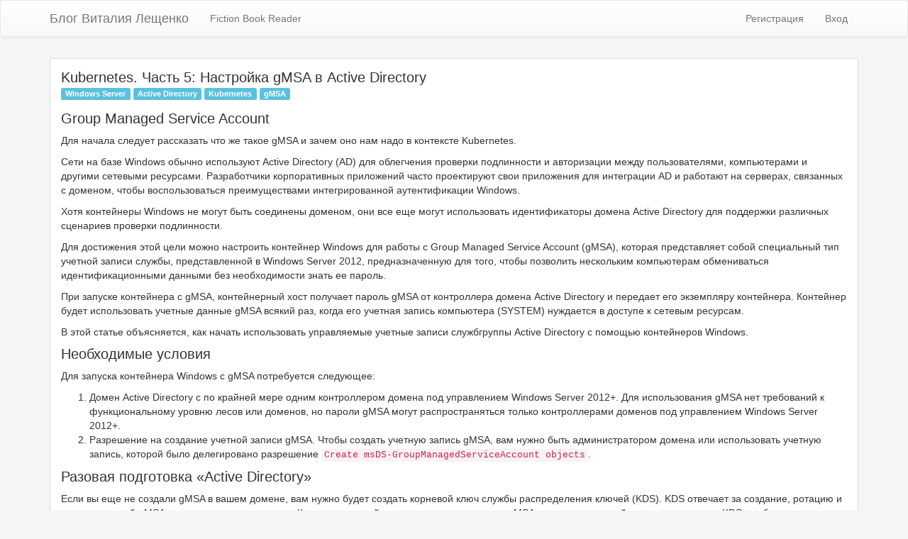

--- FILE ---
content_type: text/html; charset=utf-8
request_url: https://www.vitaliy.org/post/6226
body_size: 3220
content:
<!DOCTYPE html><html lang=ru><head><meta charset=utf-8><meta name=viewport content="width=device-width, initial-scale=1.0"><meta name=requests-validation-token content=CfDJ8D8xgKP3Ba5Ouon1TEfAtwHNo_-LFHXd5Ne_IylfGSsukJ4cKaXTmS8ZIYxWF5QznFuzX18S-TgLTfrPe5Ajca5NUgs1SlTFpCgvo481h7VobGJ35OhnDl2ePnpcBNqnh5oVXFaOhQxILonnh_STG-s><title>Kubernetes. &#x427;&#x430;&#x441;&#x442;&#x44C; 5: &#x41D;&#x430;&#x441;&#x442;&#x440;&#x43E;&#x439;&#x43A;&#x430; gMSA &#x432; Active Directory &#187; Блог Виталия Лещенко</title><link rel=stylesheet href=/public/css/141.ad2831560579e9a9e489.css><link rel=stylesheet href=/public/css/49.ca9ad708388f9074f864.css><link rel=stylesheet href=/public/css/site-common.ade8ca9fd8f757cbcbbd.css><meta name=description content="О том как использовать Kubernetes веб-разработчику Windows."><meta name=keywords content="windows server,docker,kubernetes,k8s"><body><nav class="navbar navbar-default"><div class=container><div class=navbar-header><button type=button class=navbar-toggle data-toggle=collapse data-target=.navbar-collapse> <span class=sr-only>Toggle navigation</span> <span class=icon-bar></span> <span class=icon-bar></span> <span class=icon-bar></span> </button> <a class=navbar-brand href="/"> Блог Виталия Лещенко </a></div><div class="navbar-collapse collapse"><ul class="nav navbar-nav"><li><a href=/view/fictionbookreader>Fiction Book Reader</a></ul><ul class="nav navbar-nav navbar-right"><li><a href=/account/register>Регистрация</a><li><a href=/account/login>Вход</a></ul></div></div></nav><div class="container body-content"><div class="panel panel-default" id=post><div class=panel-header><span class=h1>Kubernetes. &#x427;&#x430;&#x441;&#x442;&#x44C; 5: &#x41D;&#x430;&#x441;&#x442;&#x440;&#x43E;&#x439;&#x43A;&#x430; gMSA &#x432; Active Directory</span><p class=tags><a href=/tag/windows%20server><span class="label label-info">Windows Server</span></a> <a href=/tag/active%20directory><span class="label label-info">Active Directory</span></a> <a href=/tag/kubernetes><span class="label label-info">Kubernetes</span></a> <a href=/tag/gmsa><span class="label label-info">gMSA</span></a></div><div class=panel-body><h1 id=group-managed-service-account>Group Managed Service Account</h1><p>Для начала следует рассказать что же такое gMSA и зачем оно нам надо в контексте Kubernetes.<p>Сети на базе Windows обычно используют Active Directory (AD) для облегчения проверки подлинности и авторизации между пользователями, компьютерами и другими сетевыми ресурсами. Разработчики корпоративных приложений часто проектируют свои приложения для интеграции AD и работают на серверах, связанных с доменом, чтобы воспользоваться преимуществами интегрированной аутентификации Windows.<p>Хотя контейнеры Windows не могут быть соединены доменом, они все еще могут использовать идентификаторы домена Active Directory для поддержки различных сценариев проверки подлинности.<p>Для достижения этой цели можно настроить контейнер Windows для работы с Group Managed Service Account (gMSA), которая представляет собой специальный тип учетной записи службы, представленной в Windows Server 2012, предназначенную для того, чтобы позволить нескольким компьютерам обмениваться идентификационными данными без необходимости знать ее пароль.<p>При запуске контейнера с gMSA, контейнерный хост получает пароль gMSA от контроллера домена Active Directory и передает его экземпляру контейнера. Контейнер будет использовать учетные данные gMSA всякий раз, когда его учетная запись компьютера (SYSTEM) нуждается в доступе к сетевым ресурсам.<p>В этой статье объясняется, как начать использовать управляемые учетные записи службгруппы Active Directory с помощью контейнеров Windows.<h1 id=необходимые-условия>Необходимые условия</h1><p>Для запуска контейнера Windows с gMSA потребуется следующее:<ol><li>Домен Active Directory с по крайней мере одним контроллером домена под управлением Windows Server 2012+. Для использования gMSA нет требований к функциональному уровню лесов или доменов, но пароли gMSA могут распространяться только контроллерами доменов под управлением Windows Server 2012+.<li>Разрешение на создание учетной записи gMSA. Чтобы создать учетную запись gMSA, вам нужно быть администратором домена или использовать учетную запись, которой было делегировано разрешение <code>Create msDS-GroupManagedServiceAccount objects</code>.</ol><h1 id=разовая-подготовка-active-directory->Разовая подготовка «Active Directory»</h1><p>Если вы еще не создали gMSA в вашем домене, вам нужно будет создать корневой ключ службы распределения ключей (KDS). KDS отвечает за создание, ротацию и выпуск паролей gMSA для авторизованных узлов. Когда хост контейнера должен использовать gMSA для запуска контейнера, он свяжется с KDS, чтобы получить текущий пароль.<p>Чтобы проверить, был ли уже создан корневой ключ KDS, запустите следующий смдлет PowerShell в качестве администратора домена на контроллере домена или элементе домена с установленными инструментами AD PowerShell:<pre><code class=lang-powershell>Get-KdsRootKey
</code></pre><p>Если команда возвращает идентификатор ключа, все готово. В противном случае необходимо создавать корневой ключ KDS.<pre><code class=lang-powershell>Add-KdsRootKey -EffectiveImmediately
</code></pre><p>Хотя команда подразумевает, что ключ будет действовать немедленно, вам нужно будет подождать 10 часов, прежде чем корневой ключ KDS будет реплицирован и доступен для использования на всех контроллерах домена.<p><strong>Оглавление</strong><ol><li><a href=/post/6222>установить Docker на Ubuntu 18.04 LTS (будет использована как мастер узел)</a><li><a href=/post/6223>установить Docker на Windows Server 2019 (1809) (будет использоваться как рабочий узел)</a><li><a href=/post/6224>установить Kubernetes на мастер узле</a><li><a href=/post/6225>добавить в Kubernetes узел на базе Windows Server 2019 (1809)</a><li><a href=/post/6226>настроить Active Directory для использования gMSA</a><li><a href=/post/6227>настроить Kubernetes для использования gMSA</a><li><a href=/post/6228>запустить Pod от имени gMSA в Kubernetes</a></ol></div><div class=panel-footer><span>&#x412;&#x438;&#x442;&#x430;&#x43B;&#x438;&#x439; &#x41B;&#x435;&#x449;&#x435;&#x43D;&#x43A;&#x43E;</span> <span>/</span> <span data-bind="date:'2019-12-05T10:48:07.7922256Z'"></span> <span>/</span> <span data-bind="time:'2019-12-05T10:48:07.7922256Z'"></span></div></div><comments params="{postId: 6226, ownerUserId: '9d4196ab-1c3c-4efb-b065-b643384f1832', currentUserId: '', published: true}"></comments></div><div class=container><hr><footer><p>&copy; <span>2006-2026</span> - <span>Виталий Лещенко</span>, сборка: <span>20251212.2-linux-amd64</span>.</footer></div><script src=/public/js/runtime.3cdf6bbe21e347f938cd.js async></script><script src=/public/js/149.8bba0720755ef548da8e.js async></script><script src=/public/js/587.24478ad4ef7865a87326.js async></script><script src=/public/js/site-common.ade8ca9fd8f757cbcbbd.js async></script>

--- FILE ---
content_type: text/css
request_url: https://www.vitaliy.org/public/css/site-common.ade8ca9fd8f757cbcbbd.css
body_size: 6032
content:
pre {
  background-color: white;
}
pre code {
  white-space: unset;
}
.panel-body > pre,
.panel-body > div > pre,
.preview-content > pre {
  background-color: #f0f0f0;
  margin-left: -15px;
  margin-right: -15px;
  border: none;
  border-radius: unset;
  padding: 9px 15px;
  overflow-x: auto;
  text-wrap: none !important;
  word-break: keep-all;
  overflow-wrap: unset;
}
code.hljs {
  padding: 0 !important;
}
body {
  padding-top: 0px;
  padding-bottom: 40px;
  background-color: #f5f5f5;
  min-height: 1000px;
}
/* QR code generator  */
qr-code {
  display: block;
  margin: 15px;
  height: 300px;
}
/* Wrapping element */
/* Set some basic padding to keep content from hitting the edges */
.body-content {
  padding-left: 15px;
  padding-right: 15px;
}
.panel {
  margin-top: 10px;
  margin-bottom: 10px;
}
.btn-file {
  position: relative;
  overflow: hidden;
}
.btn-file input[type=file] {
  position: absolute;
  top: 0;
  right: 0;
  min-width: 100%;
  min-height: 100%;
  font-size: 999px;
  text-align: right;
  filter: alpha(opacity=0);
  opacity: 0;
  background: red;
  cursor: inherit;
  display: block;
}
input[readonly] {
  background-color: white !important;
  cursor: text !important;
}
.panel .breadcrumb {
  margin: 0;
}
.pagination {
  margin: 0;
}
.input-group {
  margin-bottom: 10px;
}
.no-wrap {
  white-space: nowrap;
  overflow: hidden;
  text-overflow: ellipsis;
  display: inline-block;
}
.form-label {
  float: left;
  width: 100px;
  line-height: 34px;
  text-align: right;
}
.form-controls {
  margin-left: 105px;
}
@media (min-width: 768px) {
  .form-label {
    width: 240px;
  }
  .form-controls {
    margin-left: 250px;
  }
}
.panel-header {
  padding: 15px 15px 0 15px;
}
h1,
h2,
h3,
h4,
h5,
h6,
.h1,
.h2,
.h3,
.h4,
.h5,
.h6 {
  font-family: inherit;
  font-weight: 500;
  line-height: 1.1;
  color: inherit;
  margin-top: 0;
  margin-bottom: 10px;
}
h1 small,
h2 small,
h3 small,
h4 small,
h5 small,
h6 small,
.h1 small,
.h2 small,
.h3 small,
.h4 small,
.h5 small,
.h6 small,
h1 .small,
h2 .small,
h3 .small,
h4 .small,
h5 .small,
h6 .small,
.h1 .small,
.h2 .small,
.h3 .small,
.h4 .small,
.h5 .small,
.h6 .small {
  font-weight: 400;
  line-height: 1;
  color: #777777;
}
h1 small,
.h1 small,
h2 small,
.h2 small,
h3 small,
.h3 small,
h1 .small,
.h1 .small,
h2 .small,
.h2 .small,
h3 .small,
.h3 .small {
  font-size: 65%;
}
h4 small,
.h4 small,
h5 small,
.h5 small,
h6 small,
.h6 small,
h4 .small,
.h4 .small,
h5 .small,
.h5 .small,
h6 .small,
.h6 .small {
  font-size: 75%;
}
h1,
.h1 {
  font-size: 20px;
}
h2,
.h2 {
  font-size: 19px;
}
h3,
.h3 {
  font-size: 18px;
}
h4,
.h4 {
  font-size: 17px;
}
h5,
.h5 {
  font-size: 16px;
}
h6,
.h6 {
  font-size: 15px;
}
.panel-body img {
  max-width: 100%;
  max-height: 400px;
}
.panel-header .tags {
  margin: 0;
}
.tags a {
  text-decoration: none !important;
}
.post-preview {
  min-height: 100px;
  position: relative;
}
.post-preview div.shadow {
  position: absolute;
  height: 50px;
  width: calc(100% + 30px);
  bottom: 0px;
  background: linear-gradient(to top, white, rgba(255, 255, 255, 0));
  pointer-events: none;
  margin-left: -15px;
  margin-right: -15px;
  padding: 0 15px;
}
.manage-posts {
  min-height: 1000px;
}
.bs-callout {
  margin: 20px 0;
  padding: 15px 30px 15px 15px;
  border-left: 5px solid #eee;
}
.bs-callout h4 {
  margin-top: 0;
}
.bs-callout p:last-child {
  margin-bottom: 0;
}
.bs-callout code,
.bs-callout .highlight {
  background-color: #fff;
}
.bs-callout-danger {
  background-color: #fcf2f2;
  border-color: #dFb5b4;
}
.bs-callout-warning {
  background-color: #fefbed;
  border-color: #f1e7bc;
}
.bs-callout-info {
  background-color: #f0f7fd;
  border-color: #d0e3f0;
}

.user-info__name,
.user-info__nickname {
  display: inline-block;
  vertical-align: baseline;
  line-height: 20px;
}
.user-info__nickname {
  color: #548eaa;
  font-weight: 500;
  font-size: 14px;
}
.user-info__nickname_small {
  margin-left: 8px;
  font-size: 13px;
}
.user-info__nickname_comment {
  -webkit-font-smoothing: antialiased;
  -moz-osx-font-smoothing: grayscale;
  color: #414b50;
  font-weight: 700;
}
.content-list {
  margin: 0;
  padding: 0;
  list-style: none;
}
.content-list_comment {
  overflow: hidden;
  margin: 20px 0 0;
  margin-left: -20px;
  padding-left: 20px;
}
.content-list__item {
  position: relative;
  box-sizing: border-box;
  padding: 10px 0 14px;
}
.content-list__item_comment {
  padding: 0;
}
.comment {
  position: relative;
  padding-bottom: 15px;
}
.comment__date-time {
  margin-left: 8px;
  color: #5f5f5f;
  font-size: 13px;
}
.comment__head {
  display: flex;
  flex-wrap: wrap;
  align-items: center;
  margin-bottom: 8px;
  transition: background-color ease 0.3s;
}
.comment__head_topic-author {
  background-color: #f5fbe5;
}
.comment__header-link {
  display: inline-flex;
  padding: 0px 12px;
}
.comment__message,
.comment-form__preview {
  padding-bottom: 10px;
  color: #111;
  font-size: 15px;
  line-height: 1.46;
  overflow: hidden;
}
.comment__message p {
  padding: 0;
  margin: 0 0 5px;
}
.user-info__image-pic {
  display: block;
  margin: 0;
  max-width: 100%;
  height: auto;
  border: 0;
  border-radius: 3px;
}
.user-info__image-pic_small {
  width: 24px;
  height: 24px;
}
.content-list_nested-comments {
  margin-top: 5px;
  margin-bottom: 20px;
  padding: 0;
}
.add-comment-link {
  text-decoration: underline;
  margin-bottom: 20px;
  display: inline-flex;
}
.content-list_nested-comments-0,
.content-list_nested-comments-1,
.content-list_nested-comments-2,
.content-list_nested-comments-3,
.content-list_nested-comments-4,
.content-list_nested-comments-5,
.content-list_nested-comments-6,
.content-list_nested-comments-7,
.content-list_nested-comments-8,
.content-list_nested-comments-9,
.content-list_nested-comments-10,
.content-list_nested-comments-11,
.content-list_nested-comments-12,
.content-list_nested-comments-13 {
  padding: 0 0 0 20px;
}
.comment__footer a {
  text-decoration: none;
}
.comment__footer-link {
  color: #548eaa;
  font-size: 13px;
}
.comment-editor {
  position: relative;
}
.btn-submit-comment {
  position: absolute;
  bottom: 0;
}



--- FILE ---
content_type: application/javascript
request_url: https://www.vitaliy.org/public/js/runtime.3cdf6bbe21e347f938cd.js
body_size: 1244
content:
(()=>{"use strict";var e,r={},o={};function t(e){var n=o[e];if(void 0!==n)return n.exports;var l=o[e]={exports:{}};return r[e].call(l.exports,l,l.exports,t),l.exports}t.m=r,e=[],t.O=(r,o,n,l)=>{if(!o){var i=1/0;for(s=0;s<e.length;s++){for(var[o,n,l]=e[s],a=!0,f=0;f<o.length;f++)(!1&l||i>=l)&&Object.keys(t.O).every((e=>t.O[e](o[f])))?o.splice(f--,1):(a=!1,l<i&&(i=l));if(a){e.splice(s--,1);var u=n();void 0!==u&&(r=u)}}return r}l=l||0;for(var s=e.length;s>0&&e[s-1][2]>l;s--)e[s]=e[s-1];e[s]=[o,n,l]},t.d=(e,r)=>{for(var o in r)t.o(r,o)&&!t.o(e,o)&&Object.defineProperty(e,o,{enumerable:!0,get:r[o]})},t.g=function(){if("object"==typeof globalThis)return globalThis;try{return this||new Function("return this")()}catch(e){if("object"==typeof window)return window}}(),t.o=(e,r)=>Object.prototype.hasOwnProperty.call(e,r),t.r=e=>{"undefined"!=typeof Symbol&&Symbol.toStringTag&&Object.defineProperty(e,Symbol.toStringTag,{value:"Module"}),Object.defineProperty(e,"__esModule",{value:!0})},t.p="/public/",(()=>{t.b=document.baseURI||self.location.href;var e={121:0,141:0,49:0};t.O.j=r=>0===e[r];var r=(r,o)=>{var n,l,[i,a,f]=o,u=0;if(i.some((r=>0!==e[r]))){for(n in a)t.o(a,n)&&(t.m[n]=a[n]);if(f)var s=f(t)}for(r&&r(o);u<i.length;u++)l=i[u],t.o(e,l)&&e[l]&&e[l][0](),e[l]=0;return t.O(s)},o=self.webpackChunkpersonalblog=self.webpackChunkpersonalblog||[];o.forEach(r.bind(null,0)),o.push=r.bind(null,o.push.bind(o))})()})();

--- FILE ---
content_type: application/javascript
request_url: https://www.vitaliy.org/public/js/site-common.ade8ca9fd8f757cbcbbd.js
body_size: 41691
content:
(self.webpackChunkpersonalblog=self.webpackChunkpersonalblog||[]).push([[520],{4937:(t,e,n)=>{"use strict";n.r(e),n.d(e,{default:()=>o});const o=`\x3c!-- ko if: allowCreateComment() || comments().length > 0 --\x3e\n<div class="panel panel-default">\n    \x3c!-- ko if: comments().length > 0 --\x3e\n    <div class="panel-header"><span class="h1">Комментарии:</span></div>\n    <div class="panel-body">\n        <ul class="content-list content-list_comments" data-bind="nested-comments: comments, nested-comments-root: true">\n            <li class="content-list__item content-list__item_comment">\n                <div class="comment" data-bind="attr: {id: 'comment_'+commentId()}">\n                    <div class="comment__head" data-bind="css: { 'comment__head_topic-author': userId() == $component.ownerUserId() }">\n                        <img src="${new URL(n(2587),n.b)}" class="user-info__image-pic user-info__image-pic_small" width="24" height="24">\n                        <span class="user-info__nickname user-info__nickname_small user-info__nickname_comment" data-bind="text: userName"></span>\n                        <time class="comment__date-time">\n                            <span data-bind="date: updatedUtc"></span> в <span data-bind="time: updatedUtc"></span>\n                        </time>\n                        <a href="" class="comment__header-link" title="Ссылка на коментарий" data-bind="attr: {href:'#comment_'+commentId()}">#</a>\n                    </div>\n                    \x3c!-- ko if: $component.editingCommentId() != commentId() --\x3e\n                    <div class="comment__message" data-bind="markdown-view: content"></div>\n                    \x3c!-- /ko --\x3e\n                    \x3c!-- ko if: $component.editingCommentId() == commentId() --\x3e\n                    <div class="comment__message">\n                        <div class="comment-editor">\n                            <textarea data-bind="markdown-edior: $component.editingCommentMarkdown"></textarea>\n                            <div class="btn-submit-comment">\n                                <button class="btn btn-sm btn-primary" data-bind="click: $component.updateComment">Отправить</button>\n                                <button class="btn btn-sm btn-default" data-bind="click: $component.cancelComment">Отменить</button>\n                                <span data-bind="text: $component.getEditCommentTime($data)"></span>\n                            </div>\n                        </div>\n                    </div>\n                    \x3c!-- /ko --\x3e\n                    <div class="comment__footer">\n                        \x3c!-- ko if: $component.allowCreateComment() && $component.editingCommentId() == null --\x3e\n                        \x3c!-- ko if: commentId() == $component.activeCommentId()--\x3e\n                        <div class="comment-editor">\n                            <textarea data-bind="markdown-edior: $component.commentMarkdown"></textarea>\n                            <button class="btn btn-sm btn-primary btn-submit-comment" data-bind="click: $component.createComment">Отправить</button>\n                        </div>\n                        \x3c!-- /ko --\x3e\n                        \x3c!-- ko if: commentId() != $component.activeCommentId()--\x3e\n                        <a href="javascript:void(0)" class="comment__footer-link" data-bind="click: $component.openReplyCommentEditor">Ответить</a>\n                        \x3c!-- /ko --\x3e\n                        \x3c!-- /ko --\x3e\n                        <a href="javascript:void(0)" class="comment__footer-link" data-bind="visible: $component.editingCommentId() != commentId() && $component.canEdit($data), click: $component.openCommentEditor">Редактировать</a>\n                    </div>\n                </div>\n                <div class="nested-comments"></div>\n            </li>\n        </ul>\n    </div>\n    \x3c!-- /ko --\x3e\n    \x3c!-- ko if: allowCreateComment --\x3e\n    \x3c!-- ko if: activeCommentId() == null --\x3e\n    <div class="panel-header"><span class="h1">Написать комментарий</span></div>\n    <div class="panel-body">\n        <div class="comment-editor">\n            <textarea data-bind="markdown-edior: commentMarkdown"></textarea>\n            <button class="btn btn-sm btn-primary btn-submit-comment" data-bind="click: createComment">Отправить</button>\n        </div>\n    </div>\n    \x3c!-- /ko --\x3e\n    \x3c!-- ko if: activeCommentId() != null --\x3e\n    <div class="panel-header"><span class="h1"><a href="javascript:void(0)" class="add-comment-link" data-bind="click: $component.addCommentEditor">Написать комментарий</a></span></div>\n    \x3c!-- /ko --\x3e\n    \x3c!-- /ko --\x3e\n    <div class="panel-footer"></div>\n</div>\n\x3c!-- /ko --\x3e\n\x3c!-- ko ifnot: currentUserId --\x3e\n<div class="bs-callout bs-callout-warning">\n    <h4>Оставить комментарий могут только зарегистрированные пользователи.</h4>\n    <p><a href="/account/login">Войдите</a> на сайт или <a href="/account/register">зарегистрируйтесь</a>, чтобы оставить комментарий.</p>\n    <p>Для регистрации можно использовать Microsoft Account, Azure Active Directory, Google, Facebook и Twitter.</p>\n</div>\n\x3c!-- /ko --\x3e\n\x3c!-- ko if: published() && currentUserId() && !allowCreateComment() --\x3e\n<div class="bs-callout bs-callout-warning">\n    <h4>Оставить комментарий могут только пользователи c подтвержденной электронной почтой.</h4>\n    <p><a href="/profile/manage">Подтвердить адрес электронной почты.</a></p>\n</div>\n\x3c!-- /ko --\x3e\n`},3707:(t,e,n)=>{"use strict";n.r(e)},3728:(t,e,n)=>{"use strict";n.r(e)},2380:(t,e,n)=>{"use strict";n.r(e)},4953:(t,e)=>{"use strict";Object.defineProperty(e,"__esModule",{value:!0}),e.default=class{dispose(){}}},9444:(t,e,n)=>{"use strict";Object.defineProperty(e,"__esModule",{value:!0});const o=n(1635),i=o.__importDefault(n(1483)),s=o.__importStar(n(6548)),r=o.__importStar(n(5894)),a=o.__importDefault(n(8171)),l=o.__importDefault(n(4953)),c=n(1778);class d extends l.default{constructor(t,e,n,o){super(),this.postId=t,this.comments=s.observableArray([]),this.ownerUserId=s.observable(""),this.currentUserId=s.observable(""),this.editingCommentId=s.observable(null),this.editingCommentMarkdown=s.observable(""),this.activeCommentId=s.observable(null),this.allowCreateComment=s.observable(!1),this.commentMarkdown=s.observable(""),this.published=s.observable(!1),this.disposed=!1,this.currentTicks=s.observable(null),this.published(o),this.ownerUserId(e),this.currentUserId(n)}async loadData(){const t=await r.Comment.fetchAllAsync(this.postId);t.sort(((t,e)=>{const n=new Date(t.updatedUtc+"Z"),o=new Date(e.updatedUtc+"Z");return n>o?-1:n<o?1:0})),this.buildCommentTree(null,t,this.comments);const e=await r.Post.fetchAllPermissionsAsync(this.postId);this.allowCreateComment(e.some((t=>"comment"===t.permissionId&&t.allow)));const n=document.location.hash;n&&(document.location.hash="#",document.location.hash=n),(async()=>{for(;!this.disposed;)await(0,i.default)(1e3),this.currentTicks((new Date).getTime())})()}dispose(){super.dispose(),this.disposed=!0}canEdit(t){if(t.userId()!==this.currentUserId())return!1;const e=new Date(t.createdUtc()).getTime(),n=this.currentTicks();return null!=n&&(n-e)/1e3<300}getEditCommentTime(t){const e=new Date(t.createdUtc()).getTime(),n=this.currentTicks();if(null==n)return"";let o=Math.floor(300-(n-e)/1e3);if(o<0)return this.cancelComment(),"";const i=Math.floor(o/60);return o%=60,`Осталось: ${i}:${o<10?"0"+o:o}`}openCommentEditor(t){this.editingCommentMarkdown(t.content()),this.activeCommentId(-1),this.editingCommentId(t.commentId())}openReplyCommentEditor(t){this.commentMarkdown(""),this.activeCommentId(t.commentId()),this.editingCommentId(null)}addCommentEditor(t){this.commentMarkdown(""),this.activeCommentId(null),this.editingCommentId(null)}async updateComment(t){const e=this.editingCommentMarkdown();if(""===e.replace(/\s+/g,""))return;let n={commentId:this.editingCommentId(),content:e,postId:t.postId(),parentCommentId:t.parentCommentId()};try{n=await r.Comment.saveAsync(n),t.updatedUtc(n.updatedUtc),t.content(this.editingCommentMarkdown())}catch(e){this.canEdit(t)?alert("Не удалось обновить комментарий."):alert("Не удалось обновить комментарий. Коментарии можно редактировать только в течении 5 минут после их написания.")}finally{document.location.hash="#comment_"+n.commentId}this.activeCommentId(null),this.editingCommentId(null)}cancelComment(){this.commentMarkdown(""),this.activeCommentId(null),this.editingCommentId(null)}async createComment(){const t=this.commentMarkdown();if(""===t.replace(/\s+/g,""))return;let e={content:t,postId:this.postId,parentCommentId:this.activeCommentId()};e=await r.Comment.saveAsync(e);const n=new a.default;n.postId(e.postId),n.commentId(e.commentId),n.parentCommentId(e.parentCommentId),n.content(e.content),n.createdUtc(e.createdUtc),n.updatedUtc(e.updatedUtc),n.userId(e.userId),n.userName(e.userName),this.appendToCommentTree(n),document.location.hash="#comment_"+e.commentId,this.commentMarkdown(""),this.activeCommentId(null)}buildCommentTree(t,e,n){n([]);const o=[];for(let n=e.length-1;n>=0;--n){const i=e[n];if(i.parentCommentId===t){e.splice(n,1);const t=new a.default;t.postId(i.postId),t.commentId(i.commentId),t.parentCommentId(i.parentCommentId),t.content(i.content),t.createdUtc(i.createdUtc),t.updatedUtc(i.updatedUtc),t.userId(i.userId),t.userName(i.userName),o.push(t)}}for(const t of o)n.push(t),this.buildCommentTree(t.commentId(),e,t.childs)}appendToCommentTree(t){if(null!=t.parentCommentId()){let e=null;const n=[];for(const t of this.comments())n.push(t);for(;n.length>0;){const o=n.shift();if(t.parentCommentId()===o.commentId()){e=o;break}for(const t of o.childs())n.push(t)}null!=e&&e.childs.push(t)}else this.comments.push(t)}}e.default=d,o.__decorate([c.autobind],d.prototype,"canEdit",null),o.__decorate([c.autobind],d.prototype,"getEditCommentTime",null),o.__decorate([c.autobind],d.prototype,"openCommentEditor",null),o.__decorate([c.autobind],d.prototype,"openReplyCommentEditor",null),o.__decorate([c.autobind],d.prototype,"addCommentEditor",null),o.__decorate([c.autobind],d.prototype,"updateComment",null),o.__decorate([c.autobind],d.prototype,"cancelComment",null),o.__decorate([c.autobind],d.prototype,"createComment",null)},9404:(t,e,n)=>{"use strict";Object.defineProperty(e,"__esModule",{value:!0});const o=n(1635);n(3728),n(3707),n(8690),n(3573),n(1759);const i=o.__importStar(n(6548)),s=o.__importDefault(n(4937)),r=o.__importDefault(n(9444)),a={createViewModel:t=>{const e=new r.default(t.postId,t.ownerUserId,t.currentUserId,t.published);return e.loadData(),e}};i.components.register("comments",{template:s.default,viewModel:a})},5572:(t,e,n)=>{"use strict";Object.defineProperty(e,"__esModule",{value:!0});const o=n(1635).__importStar(n(6548));n(1953);const i={createViewModel:(t,e)=>{const{width:n,height:o,uri:i}=t,s=e.element;return s.innerHTML="",new QRCode(s,{width:n,height:o}).makeCode(i),{}}};o.components.register("qrcode",{template:"\x3c!-- --\x3e",viewModel:i})},1483:(t,e)=>{"use strict";Object.defineProperty(e,"__esModule",{value:!0}),e.default=function(t){return new Promise((e=>{setTimeout(e,t)}))}},3573:(t,e,n)=>{"use strict";Object.defineProperty(e,"__esModule",{value:!0});const o=n(1635).__importStar(n(6548));o.bindingHandlers.date={init(t,e,n,o,i){},update(t,e,n,i,s){let r=o.unwrap(e());"Z"!==r.charAt(r.length-1)&&(r+="Z");const a=new Date(r);t.innerText=a.toLocaleDateString()}},o.bindingHandlers.time={init(t,e,n,o,i){},update(t,e,n,i,s){let r=o.unwrap(e());"Z"!==r.charAt(r.length-1)&&(r+="Z");const a=new Date(r);t.innerText=a.toLocaleTimeString()}},o.virtualElements.allowedBindings.date=!0,o.virtualElements.allowedBindings.time=!0},8690:(t,e,n)=>{"use strict";Object.defineProperty(e,"__esModule",{value:!0});const o=n(1635),i=o.__importStar(n(6548)),s=o.__importStar(n(948)),r=o.__importDefault(n(133)),a=o.__importDefault(n(2080));i.bindingHandlers["markdown-view"]={init(t,e,n,o,i){},update(t,e,n,o,a){const l=i.unwrap(e()),c=(0,r.default)(l,{highlight:t=>s.highlightAuto(t).value});t.innerHTML=c}},i.virtualElements.allowedBindings["markdown-view"]=!0,i.bindingHandlers["markdown-preview"]={init(t,e,n,o,i){},update(t,e,n,o,a){let l=i.unwrap(e());const c=l.split("\n\n").splice(0,3);c.reduce(((t,e)=>e.startsWith("```")?!t:t),!1)&&c.push("```"),l=c.join("\n\n");const d=(0,r.default)(l,{highlight:t=>s.highlightAuto(t).value});t.innerHTML=d}},i.virtualElements.allowedBindings["markdown-preview"]=!0,i.bindingHandlers["markdown-edior"]={init(t,e,n,o,s){const r=e();if(!i.isObservable(r)||!i.isWriteableObservable(r))return;const l=new a.default({element:t,toolbar:["bold","italic","strikethrough","|","heading-1","heading-2","heading-3","|","quote","code","unordered-list","ordered-list","|","link","image","table","horizontal-rule","|","side-by-side","fullscreen","preview","guide"],status:["lines","words",{className:"characters",defaultValue(t){t.innerHTML="0"},onUpdate(t){t.innerHTML=l.value().length.toString()}},"cursor"],toolbarTips:!0,placeholder:"Введите текст здесь...",spellChecker:!1,renderingConfig:{codeSyntaxHighlighting:!0},autoDownloadFontAwesome:!1});l.codemirror.on("change",(function(){r(l.value())})),function(t,e,n){(t.data=t.data||{})["markdown-edior"]=n}(t,0,l),i.utils.domNodeDisposal.addDisposeCallback(t,(()=>{l.toTextArea()}))},update(t,e,n,o,s){const r=e();if(!i.isObservable(r)||!i.isWriteableObservable(r))return;const l=function(t){return(t.data||{})["markdown-edior"]}(t);if(null!=l){const t=l.value(),e=r();t!==e&&(l.isPreviewActive()&&a.default.togglePreview(l),l.isFullscreenActive()&&a.default.toggleFullScreen(l),l.isSideBySideActive()&&a.default.toggleSideBySide(l),l.value(e))}}}},1759:(t,e,n)=>{"use strict";Object.defineProperty(e,"__esModule",{value:!0});const o=n(1635),i=o.__importDefault(n(3935)),s=o.__importStar(n(6548));class r{constructor(t){this.container=t,this.level=0,this.template=null,this.bindingContext=null,this.listChangeSubscription=null,this.currentList=null,this.disposed=!1}dispose(){this.disposed||(this.disposed=!0,this.listChangeSubscription&&this.listChangeSubscription.dispose(),this.cleanAllNodes())}render(t){if(t===this.currentList)return;this.currentList=t,this.listChangeSubscription&&this.listChangeSubscription.dispose(),this.listChangeSubscription=t.subscribe((t=>{this.onListChanged(t)}),this,"arrayChange"),this.removeAllNodes();let e=0;for(const n of t())this.addNode(n,e++)}cleanAllNodes(){for(const t of this.container.childNodes)this.cleanNode(t)}cleanNode(t){const e=(0,i.default)(".nested-comments>ul",t).data("nested-comments-manager");null!=e&&e.dispose(),s.cleanNode(t)}removeAllNodes(){for(;this.container.firstChild;)this.removeNode(this.container.firstChild)}onListChanged(t){const e=t.filter((t=>"added"===t.status)).sort(((t,e)=>t.index-e.index)),n=t.filter((t=>"deleted"===t.status)).sort(((t,e)=>e.index-t.index)),o=this.container.childNodes;for(const t of n){const e=o[t.index];this.removeNode(e)}for(const t of e)this.addNode(t.value,t.index)}removeNode(t){this.cleanNode(t),this.container.removeChild(t)}addNode(t,e){const n=this.template.cloneNode(!0),o=this.container.childNodes;if(e>=o.length)this.container.appendChild(n);else{const t=o[e];this.container.insertBefore(n,t)}const i=n.getElementsByClassName("nested-comments")[0];if(i){const t=document.createElement("ul");t.classList.add("content-list","content-list_nested-comments"),t.setAttribute("data-bind","nested-comments: childs"),i.appendChild(t)}const r=this.bindingContext.createChildContext(t);s.applyBindingsToDescendants(r,n)}}s.bindingHandlers["nested-comments"]={init(t,e,n,o,a){e();const l=null!=n()["nested-comments-root"];let c=0,d=null;if(l)d=t.firstElementChild.cloneNode(!0),t.innerHTML="";else{let e=(0,i.default)(t);for(;null!=e&&e.length>0;){const t=e.data("nested-comments-manager");if(null!=t){c=t.level+1,d=t.template;break}e=e.parent()}}if(null==d)throw new Error("Can't find template to nested comments...");const u=new r(t);return u.level=c,u.template=d,u.bindingContext=a,l||(0,i.default)(t).addClass("content-list_nested-comments-"+c),(0,i.default)(t).data("nested-comments-manager",u),s.utils.domNodeDisposal.addDisposeCallback(t,(()=>{u.dispose()})),{controlsDescendantBindings:!0}},update(t,e,n,o,s){const r=(0,i.default)(t).data("nested-comments-manager");if(null!=r){const t=e();r.render(t)}}}},8598:(t,e,n)=>{"use strict";Object.defineProperty(e,"__esModule",{value:!0}),n(1635).__importStar(n(6548)).bindingHandlers["stop-bindings"]={init:()=>({controlsDescendantBindings:!0})}},3733:(t,e,n)=>{"use strict";Object.defineProperty(e,"__esModule",{value:!0}),e.default=function(){for(const t of document.querySelectorAll("pre > code")){const e=t.textContent,n=o.highlightAuto(e).value;t.innerHTML=n}};const o=n(1635).__importStar(n(948))},5894:(t,e,n)=>{"use strict";Object.defineProperty(e,"__esModule",{value:!0}),e.Comment=e.User=e.AdminComment=e.AdminPost=e.Post=e.PageContent=e.StorageFile=void 0;const o=n(1635).__importStar(n(1196));e.StorageFile=class{static fetchAllAsync(t=null){const e=t?`/profile/api/folder/${t}/file`:"/profile/api/folder/root/file";return o.fetchListAsync(e)}static fetchAsync(t){return o.fetchAsync("/profile/api/file",t)}static createFolderAsync(t,e=null){const n={fileName:t,isDirectory:!0,folderId:e},i=`/profile/api/folder/${e||"root"}/file`;return o.saveAsync(i,n,"storageFileId")}static createFileAsync(t,e,n){const i={fileName:t,isDirectory:!1,folderId:e,fileSize:n},s=`/profile/api/folder/${e||"root"}/file`;return o.saveAsync(s,i,"storageFileId")}static deleteAsync(t){return o.deleteAsync("/profile/api/file",t)}},e.PageContent=class{static fetchAllAsync(){return o.fetchListAsync("/admin/api/page")}static fetchAsync(t){return o.fetchAsync("/admin/api/page",t)}static saveAsync(t){return o.saveAsync("/admin/api/page",t,"pageId")}static deleteAsync(t){return o.deleteAsync("/admin/api/page",t)}},e.Post=class{static fetchAllAsync(t,e,n){return o.fetchListAsync("/profile/api/post",{skip:t,take:e,status:n})}static fetchAsync(t){return o.fetchAsync("/profile/api/post",t)}static saveAsync(t){return o.saveAsync("/profile/api/post",t,"postId")}static deleteAsync(t){return o.deleteAsync("/profile/api/post",t)}static fetchAllPermissionsAsync(t){return o.fetchListAsync(`/api/post/${t}/permission`)}},e.AdminPost=class{static fetchStatisticAsync(){return o.fetchAsync("/admin/api/statistic","all")}static fetchAllAsync(t,e,n){return o.fetchListAsync("/admin/api/post",{skip:t,take:e,status:n})}static fetchAsync(t){return o.fetchAsync("/admin/api/post",t)}static saveAsync(t){return o.saveAsync("/admin/api/post",t,"postId")}static deleteAsync(t){return o.deleteAsync("/admin/api/post",t)}},e.AdminComment=class{static saveAsync(t){if(null==t.commentId)throw new Error("Action is not supported!");return o.saveAsync("/admin/api/comment",t,"commentId")}},e.User=class{static fetchAsync(){return o.fetchAsync("/profile/api/statistic","me")}},e.Comment=class{static fetchAllAsync(t){return o.fetchListAsync(`/api/post/${t}/comment`)}static saveAsync(t){let e;if(null==t.commentId){if(null==t.postId)throw new Error("PostId is not defined.");e=`/api/post/${t.postId}/comment`}else e="/api/comment";return o.saveAsync(e,t,"commentId")}}},1196:(t,e)=>{"use strict";Object.defineProperty(e,"__esModule",{value:!0}),e.fetchListAsync=async function(t,e){const n=new URL(t,document.location.href);if(e)for(const t of Object.keys(e))n.searchParams.append(t,e[t].toString());const o=await fetch(n.href,{method:"GET",mode:"cors",cache:"no-cache",headers:{"Content-Type":"application/json"}});return await o.json()},e.fetchAsync=async function(t,e){t.endsWith("/")||(t+="/");const n=new URL(t+e,document.location.href),o=await fetch(n.href,{method:"GET",mode:"cors",cache:"no-cache",headers:{"Content-Type":"application/json"}});return await o.json()},e.saveAsync=async function(t,e,o){t.endsWith("/")||(t+="/");const i=e[o],[s,r]=null!=i?[t+i,"PUT"]:[t,"POST"],a=new URL(s,document.location.href),l=await fetch(a.href,{mode:"cors",cache:"no-cache",headers:{"Content-Type":"application/json",RequestVerificationToken:n},method:r,body:JSON.stringify(e)}),c=await l.json();return Object.assign(e,c)},e.deleteAsync=async function(t,e){t.endsWith("/")||(t+="/");const o=new URL(t+e,document.location.href);await fetch(o.href,{method:"DELETE",mode:"cors",cache:"no-cache",headers:{"Content-Type":"application/json",RequestVerificationToken:n}})};const n=function(){const t=document.getElementsByTagName("meta");for(let e=0;e<t.length;e++){const n=t.item(e);if("requests-validation-token"===n.name)return n.content}return null}()},8171:(t,e,n)=>{"use strict";Object.defineProperty(e,"__esModule",{value:!0});const o=n(1635).__importStar(n(6548));e.default=class{constructor(){this.postId=o.observable(null),this.commentId=o.observable(null),this.parentCommentId=o.observable(null),this.content=o.observable(null),this.createdUtc=o.observable(null),this.updatedUtc=o.observable(null),this.userId=o.observable(null),this.userName=o.observable(null),this.childs=o.observableArray([])}}},7243:(t,e,n)=>{"use strict";const o=n(1635);n(3935),n(960),n(9421),n(2125),n(948),n(2380),n(3728),n(3573),n(8598),n(9404),n(5572);const i=o.__importStar(n(6548));(0,o.__importDefault(n(3733)).default)(),i.applyBindings({},document.getElementsByTagName("body")[0])},1953:()=>{var t;!function(){function e(t){this.mode=a.MODE_8BIT_BYTE,this.data=t,this.parsedData=[];for(var e=[],n=0,o=this.data.length;o>n;n++){var i=this.data.charCodeAt(n);i>65536?(e[0]=240|(1835008&i)>>>18,e[1]=128|(258048&i)>>>12,e[2]=128|(4032&i)>>>6,e[3]=128|63&i):i>2048?(e[0]=224|(61440&i)>>>12,e[1]=128|(4032&i)>>>6,e[2]=128|63&i):i>128?(e[0]=192|(1984&i)>>>6,e[1]=128|63&i):e[0]=i,this.parsedData=this.parsedData.concat(e)}this.parsedData.length!=this.data.length&&(this.parsedData.unshift(191),this.parsedData.unshift(187),this.parsedData.unshift(239))}function n(t,e){this.typeNumber=t,this.errorCorrectLevel=e,this.modules=null,this.moduleCount=0,this.dataCache=null,this.dataList=[]}function o(t,e){if(null==t.length)throw new Error(t.length+"/"+e);for(var n=0;n<t.length&&0==t[n];)n++;this.num=new Array(t.length-n+e);for(var o=0;o<t.length-n;o++)this.num[o]=t[o+n]}function i(t,e){this.totalCount=t,this.dataCount=e}function s(){this.buffer=[],this.length=0}function r(){var t=!1,e=navigator.userAgent;return/android/i.test(e)&&(t=!0,aMat=e.toString().match(/android ([0-9]\.[0-9])/i),aMat&&aMat[1]&&(t=parseFloat(aMat[1]))),t}e.prototype={getLength:function(){return this.parsedData.length},write:function(t){for(var e=0,n=this.parsedData.length;n>e;e++)t.put(this.parsedData[e],8)}},n.prototype={addData:function(t){var n=new e(t);this.dataList.push(n),this.dataCache=null},isDark:function(t,e){if(0>t||this.moduleCount<=t||0>e||this.moduleCount<=e)throw new Error(t+","+e);return this.modules[t][e]},getModuleCount:function(){return this.moduleCount},make:function(){this.makeImpl(!1,this.getBestMaskPattern())},makeImpl:function(t,e){this.moduleCount=4*this.typeNumber+17,this.modules=new Array(this.moduleCount);for(var o=0;o<this.moduleCount;o++){this.modules[o]=new Array(this.moduleCount);for(var i=0;i<this.moduleCount;i++)this.modules[o][i]=null}this.setupPositionProbePattern(0,0),this.setupPositionProbePattern(this.moduleCount-7,0),this.setupPositionProbePattern(0,this.moduleCount-7),this.setupPositionAdjustPattern(),this.setupTimingPattern(),this.setupTypeInfo(t,e),this.typeNumber>=7&&this.setupTypeNumber(t),null==this.dataCache&&(this.dataCache=n.createData(this.typeNumber,this.errorCorrectLevel,this.dataList)),this.mapData(this.dataCache,e)},setupPositionProbePattern:function(t,e){for(var n=-1;7>=n;n++)if(!(-1>=t+n||this.moduleCount<=t+n))for(var o=-1;7>=o;o++)-1>=e+o||this.moduleCount<=e+o||(this.modules[t+n][e+o]=n>=0&&6>=n&&(0==o||6==o)||o>=0&&6>=o&&(0==n||6==n)||n>=2&&4>=n&&o>=2&&4>=o)},getBestMaskPattern:function(){for(var t=0,e=0,n=0;8>n;n++){this.makeImpl(!0,n);var o=d.getLostPoint(this);(0==n||t>o)&&(t=o,e=n)}return e},createMovieClip:function(t,e,n){var o=t.createEmptyMovieClip(e,n);this.make();for(var i=0;i<this.modules.length;i++)for(var s=1*i,r=0;r<this.modules[i].length;r++){var a=1*r;this.modules[i][r]&&(o.beginFill(0,100),o.moveTo(a,s),o.lineTo(a+1,s),o.lineTo(a+1,s+1),o.lineTo(a,s+1),o.endFill())}return o},setupTimingPattern:function(){for(var t=8;t<this.moduleCount-8;t++)null==this.modules[t][6]&&(this.modules[t][6]=0==t%2);for(var e=8;e<this.moduleCount-8;e++)null==this.modules[6][e]&&(this.modules[6][e]=0==e%2)},setupPositionAdjustPattern:function(){for(var t=d.getPatternPosition(this.typeNumber),e=0;e<t.length;e++)for(var n=0;n<t.length;n++){var o=t[e],i=t[n];if(null==this.modules[o][i])for(var s=-2;2>=s;s++)for(var r=-2;2>=r;r++)this.modules[o+s][i+r]=-2==s||2==s||-2==r||2==r||0==s&&0==r}},setupTypeNumber:function(t){for(var e=d.getBCHTypeNumber(this.typeNumber),n=0;18>n;n++){var o=!t&&1==(1&e>>n);this.modules[Math.floor(n/3)][n%3+this.moduleCount-8-3]=o}for(n=0;18>n;n++)o=!t&&1==(1&e>>n),this.modules[n%3+this.moduleCount-8-3][Math.floor(n/3)]=o},setupTypeInfo:function(t,e){for(var n=this.errorCorrectLevel<<3|e,o=d.getBCHTypeInfo(n),i=0;15>i;i++){var s=!t&&1==(1&o>>i);6>i?this.modules[i][8]=s:8>i?this.modules[i+1][8]=s:this.modules[this.moduleCount-15+i][8]=s}for(i=0;15>i;i++)s=!t&&1==(1&o>>i),8>i?this.modules[8][this.moduleCount-i-1]=s:9>i?this.modules[8][15-i-1+1]=s:this.modules[8][15-i-1]=s;this.modules[this.moduleCount-8][8]=!t},mapData:function(t,e){for(var n=-1,o=this.moduleCount-1,i=7,s=0,r=this.moduleCount-1;r>0;r-=2)for(6==r&&r--;;){for(var a=0;2>a;a++)if(null==this.modules[o][r-a]){var l=!1;s<t.length&&(l=1==(1&t[s]>>>i)),d.getMask(e,o,r-a)&&(l=!l),this.modules[o][r-a]=l,-1==--i&&(s++,i=7)}if(0>(o+=n)||this.moduleCount<=o){o-=n,n=-n;break}}}},n.PAD0=236,n.PAD1=17,n.createData=function(t,e,o){for(var r=i.getRSBlocks(t,e),a=new s,l=0;l<o.length;l++){var c=o[l];a.put(c.mode,4),a.put(c.getLength(),d.getLengthInBits(c.mode,t)),c.write(a)}var u=0;for(l=0;l<r.length;l++)u+=r[l].dataCount;if(a.getLengthInBits()>8*u)throw new Error("code length overflow. ("+a.getLengthInBits()+">"+8*u+")");for(a.getLengthInBits()+4<=8*u&&a.put(0,4);0!=a.getLengthInBits()%8;)a.putBit(!1);for(;!(a.getLengthInBits()>=8*u||(a.put(n.PAD0,8),a.getLengthInBits()>=8*u));)a.put(n.PAD1,8);return n.createBytes(a,r)},n.createBytes=function(t,e){for(var n=0,i=0,s=0,r=new Array(e.length),a=new Array(e.length),l=0;l<e.length;l++){var c=e[l].dataCount,u=e[l].totalCount-c;i=Math.max(i,c),s=Math.max(s,u),r[l]=new Array(c);for(var h=0;h<r[l].length;h++)r[l][h]=255&t.buffer[h+n];n+=c;var m=d.getErrorCorrectPolynomial(u),p=new o(r[l],m.getLength()-1).mod(m);for(a[l]=new Array(m.getLength()-1),h=0;h<a[l].length;h++){var f=h+p.getLength()-a[l].length;a[l][h]=f>=0?p.get(f):0}}var g=0;for(h=0;h<e.length;h++)g+=e[h].totalCount;var v=new Array(g),_=0;for(h=0;i>h;h++)for(l=0;l<e.length;l++)h<r[l].length&&(v[_++]=r[l][h]);for(h=0;s>h;h++)for(l=0;l<e.length;l++)h<a[l].length&&(v[_++]=a[l][h]);return v};for(var a={MODE_NUMBER:1,MODE_ALPHA_NUM:2,MODE_8BIT_BYTE:4,MODE_KANJI:8},l={L:1,M:0,Q:3,H:2},c={PATTERN000:0,PATTERN001:1,PATTERN010:2,PATTERN011:3,PATTERN100:4,PATTERN101:5,PATTERN110:6,PATTERN111:7},d={PATTERN_POSITION_TABLE:[[],[6,18],[6,22],[6,26],[6,30],[6,34],[6,22,38],[6,24,42],[6,26,46],[6,28,50],[6,30,54],[6,32,58],[6,34,62],[6,26,46,66],[6,26,48,70],[6,26,50,74],[6,30,54,78],[6,30,56,82],[6,30,58,86],[6,34,62,90],[6,28,50,72,94],[6,26,50,74,98],[6,30,54,78,102],[6,28,54,80,106],[6,32,58,84,110],[6,30,58,86,114],[6,34,62,90,118],[6,26,50,74,98,122],[6,30,54,78,102,126],[6,26,52,78,104,130],[6,30,56,82,108,134],[6,34,60,86,112,138],[6,30,58,86,114,142],[6,34,62,90,118,146],[6,30,54,78,102,126,150],[6,24,50,76,102,128,154],[6,28,54,80,106,132,158],[6,32,58,84,110,136,162],[6,26,54,82,110,138,166],[6,30,58,86,114,142,170]],G15:1335,G18:7973,G15_MASK:21522,getBCHTypeInfo:function(t){for(var e=t<<10;d.getBCHDigit(e)-d.getBCHDigit(d.G15)>=0;)e^=d.G15<<d.getBCHDigit(e)-d.getBCHDigit(d.G15);return(t<<10|e)^d.G15_MASK},getBCHTypeNumber:function(t){for(var e=t<<12;d.getBCHDigit(e)-d.getBCHDigit(d.G18)>=0;)e^=d.G18<<d.getBCHDigit(e)-d.getBCHDigit(d.G18);return t<<12|e},getBCHDigit:function(t){for(var e=0;0!=t;)e++,t>>>=1;return e},getPatternPosition:function(t){return d.PATTERN_POSITION_TABLE[t-1]},getMask:function(t,e,n){switch(t){case c.PATTERN000:return 0==(e+n)%2;case c.PATTERN001:return 0==e%2;case c.PATTERN010:return 0==n%3;case c.PATTERN011:return 0==(e+n)%3;case c.PATTERN100:return 0==(Math.floor(e/2)+Math.floor(n/3))%2;case c.PATTERN101:return 0==e*n%2+e*n%3;case c.PATTERN110:return 0==(e*n%2+e*n%3)%2;case c.PATTERN111:return 0==(e*n%3+(e+n)%2)%2;default:throw new Error("bad maskPattern:"+t)}},getErrorCorrectPolynomial:function(t){for(var e=new o([1],0),n=0;t>n;n++)e=e.multiply(new o([1,u.gexp(n)],0));return e},getLengthInBits:function(t,e){if(e>=1&&10>e)switch(t){case a.MODE_NUMBER:return 10;case a.MODE_ALPHA_NUM:return 9;case a.MODE_8BIT_BYTE:case a.MODE_KANJI:return 8;default:throw new Error("mode:"+t)}else if(27>e)switch(t){case a.MODE_NUMBER:return 12;case a.MODE_ALPHA_NUM:return 11;case a.MODE_8BIT_BYTE:return 16;case a.MODE_KANJI:return 10;default:throw new Error("mode:"+t)}else{if(!(41>e))throw new Error("type:"+e);switch(t){case a.MODE_NUMBER:return 14;case a.MODE_ALPHA_NUM:return 13;case a.MODE_8BIT_BYTE:return 16;case a.MODE_KANJI:return 12;default:throw new Error("mode:"+t)}}},getLostPoint:function(t){for(var e=t.getModuleCount(),n=0,o=0;e>o;o++)for(var i=0;e>i;i++){for(var s=0,r=t.isDark(o,i),a=-1;1>=a;a++)if(!(0>o+a||o+a>=e))for(var l=-1;1>=l;l++)0>i+l||i+l>=e||(0!=a||0!=l)&&r==t.isDark(o+a,i+l)&&s++;s>5&&(n+=3+s-5)}for(o=0;e-1>o;o++)for(i=0;e-1>i;i++){var c=0;t.isDark(o,i)&&c++,t.isDark(o+1,i)&&c++,t.isDark(o,i+1)&&c++,t.isDark(o+1,i+1)&&c++,(0==c||4==c)&&(n+=3)}for(o=0;e>o;o++)for(i=0;e-6>i;i++)t.isDark(o,i)&&!t.isDark(o,i+1)&&t.isDark(o,i+2)&&t.isDark(o,i+3)&&t.isDark(o,i+4)&&!t.isDark(o,i+5)&&t.isDark(o,i+6)&&(n+=40);for(i=0;e>i;i++)for(o=0;e-6>o;o++)t.isDark(o,i)&&!t.isDark(o+1,i)&&t.isDark(o+2,i)&&t.isDark(o+3,i)&&t.isDark(o+4,i)&&!t.isDark(o+5,i)&&t.isDark(o+6,i)&&(n+=40);var d=0;for(i=0;e>i;i++)for(o=0;e>o;o++)t.isDark(o,i)&&d++;return n+Math.abs(100*d/e/e-50)/5*10}},u={glog:function(t){if(1>t)throw new Error("glog("+t+")");return u.LOG_TABLE[t]},gexp:function(t){for(;0>t;)t+=255;for(;t>=256;)t-=255;return u.EXP_TABLE[t]},EXP_TABLE:new Array(256),LOG_TABLE:new Array(256)},h=0;8>h;h++)u.EXP_TABLE[h]=1<<h;for(h=8;256>h;h++)u.EXP_TABLE[h]=u.EXP_TABLE[h-4]^u.EXP_TABLE[h-5]^u.EXP_TABLE[h-6]^u.EXP_TABLE[h-8];for(h=0;255>h;h++)u.LOG_TABLE[u.EXP_TABLE[h]]=h;o.prototype={get:function(t){return this.num[t]},getLength:function(){return this.num.length},multiply:function(t){for(var e=new Array(this.getLength()+t.getLength()-1),n=0;n<this.getLength();n++)for(var i=0;i<t.getLength();i++)e[n+i]^=u.gexp(u.glog(this.get(n))+u.glog(t.get(i)));return new o(e,0)},mod:function(t){if(this.getLength()-t.getLength()<0)return this;for(var e=u.glog(this.get(0))-u.glog(t.get(0)),n=new Array(this.getLength()),i=0;i<this.getLength();i++)n[i]=this.get(i);for(i=0;i<t.getLength();i++)n[i]^=u.gexp(u.glog(t.get(i))+e);return new o(n,0).mod(t)}},i.RS_BLOCK_TABLE=[[1,26,19],[1,26,16],[1,26,13],[1,26,9],[1,44,34],[1,44,28],[1,44,22],[1,44,16],[1,70,55],[1,70,44],[2,35,17],[2,35,13],[1,100,80],[2,50,32],[2,50,24],[4,25,9],[1,134,108],[2,67,43],[2,33,15,2,34,16],[2,33,11,2,34,12],[2,86,68],[4,43,27],[4,43,19],[4,43,15],[2,98,78],[4,49,31],[2,32,14,4,33,15],[4,39,13,1,40,14],[2,121,97],[2,60,38,2,61,39],[4,40,18,2,41,19],[4,40,14,2,41,15],[2,146,116],[3,58,36,2,59,37],[4,36,16,4,37,17],[4,36,12,4,37,13],[2,86,68,2,87,69],[4,69,43,1,70,44],[6,43,19,2,44,20],[6,43,15,2,44,16],[4,101,81],[1,80,50,4,81,51],[4,50,22,4,51,23],[3,36,12,8,37,13],[2,116,92,2,117,93],[6,58,36,2,59,37],[4,46,20,6,47,21],[7,42,14,4,43,15],[4,133,107],[8,59,37,1,60,38],[8,44,20,4,45,21],[12,33,11,4,34,12],[3,145,115,1,146,116],[4,64,40,5,65,41],[11,36,16,5,37,17],[11,36,12,5,37,13],[5,109,87,1,110,88],[5,65,41,5,66,42],[5,54,24,7,55,25],[11,36,12],[5,122,98,1,123,99],[7,73,45,3,74,46],[15,43,19,2,44,20],[3,45,15,13,46,16],[1,135,107,5,136,108],[10,74,46,1,75,47],[1,50,22,15,51,23],[2,42,14,17,43,15],[5,150,120,1,151,121],[9,69,43,4,70,44],[17,50,22,1,51,23],[2,42,14,19,43,15],[3,141,113,4,142,114],[3,70,44,11,71,45],[17,47,21,4,48,22],[9,39,13,16,40,14],[3,135,107,5,136,108],[3,67,41,13,68,42],[15,54,24,5,55,25],[15,43,15,10,44,16],[4,144,116,4,145,117],[17,68,42],[17,50,22,6,51,23],[19,46,16,6,47,17],[2,139,111,7,140,112],[17,74,46],[7,54,24,16,55,25],[34,37,13],[4,151,121,5,152,122],[4,75,47,14,76,48],[11,54,24,14,55,25],[16,45,15,14,46,16],[6,147,117,4,148,118],[6,73,45,14,74,46],[11,54,24,16,55,25],[30,46,16,2,47,17],[8,132,106,4,133,107],[8,75,47,13,76,48],[7,54,24,22,55,25],[22,45,15,13,46,16],[10,142,114,2,143,115],[19,74,46,4,75,47],[28,50,22,6,51,23],[33,46,16,4,47,17],[8,152,122,4,153,123],[22,73,45,3,74,46],[8,53,23,26,54,24],[12,45,15,28,46,16],[3,147,117,10,148,118],[3,73,45,23,74,46],[4,54,24,31,55,25],[11,45,15,31,46,16],[7,146,116,7,147,117],[21,73,45,7,74,46],[1,53,23,37,54,24],[19,45,15,26,46,16],[5,145,115,10,146,116],[19,75,47,10,76,48],[15,54,24,25,55,25],[23,45,15,25,46,16],[13,145,115,3,146,116],[2,74,46,29,75,47],[42,54,24,1,55,25],[23,45,15,28,46,16],[17,145,115],[10,74,46,23,75,47],[10,54,24,35,55,25],[19,45,15,35,46,16],[17,145,115,1,146,116],[14,74,46,21,75,47],[29,54,24,19,55,25],[11,45,15,46,46,16],[13,145,115,6,146,116],[14,74,46,23,75,47],[44,54,24,7,55,25],[59,46,16,1,47,17],[12,151,121,7,152,122],[12,75,47,26,76,48],[39,54,24,14,55,25],[22,45,15,41,46,16],[6,151,121,14,152,122],[6,75,47,34,76,48],[46,54,24,10,55,25],[2,45,15,64,46,16],[17,152,122,4,153,123],[29,74,46,14,75,47],[49,54,24,10,55,25],[24,45,15,46,46,16],[4,152,122,18,153,123],[13,74,46,32,75,47],[48,54,24,14,55,25],[42,45,15,32,46,16],[20,147,117,4,148,118],[40,75,47,7,76,48],[43,54,24,22,55,25],[10,45,15,67,46,16],[19,148,118,6,149,119],[18,75,47,31,76,48],[34,54,24,34,55,25],[20,45,15,61,46,16]],i.getRSBlocks=function(t,e){var n=i.getRsBlockTable(t,e);if(null==n)throw new Error("bad rs block @ typeNumber:"+t+"/errorCorrectLevel:"+e);for(var o=n.length/3,s=[],r=0;o>r;r++)for(var a=n[3*r+0],l=n[3*r+1],c=n[3*r+2],d=0;a>d;d++)s.push(new i(l,c));return s},i.getRsBlockTable=function(t,e){switch(e){case l.L:return i.RS_BLOCK_TABLE[4*(t-1)+0];case l.M:return i.RS_BLOCK_TABLE[4*(t-1)+1];case l.Q:return i.RS_BLOCK_TABLE[4*(t-1)+2];case l.H:return i.RS_BLOCK_TABLE[4*(t-1)+3];default:return}},s.prototype={get:function(t){var e=Math.floor(t/8);return 1==(1&this.buffer[e]>>>7-t%8)},put:function(t,e){for(var n=0;e>n;n++)this.putBit(1==(1&t>>>e-n-1))},getLengthInBits:function(){return this.length},putBit:function(t){var e=Math.floor(this.length/8);this.buffer.length<=e&&this.buffer.push(0),t&&(this.buffer[e]|=128>>>this.length%8),this.length++}};var m=[[17,14,11,7],[32,26,20,14],[53,42,32,24],[78,62,46,34],[106,84,60,44],[134,106,74,58],[154,122,86,64],[192,152,108,84],[230,180,130,98],[271,213,151,119],[321,251,177,137],[367,287,203,155],[425,331,241,177],[458,362,258,194],[520,412,292,220],[586,450,322,250],[644,504,364,280],[718,560,394,310],[792,624,442,338],[858,666,482,382],[929,711,509,403],[1003,779,565,439],[1091,857,611,461],[1171,911,661,511],[1273,997,715,535],[1367,1059,751,593],[1465,1125,805,625],[1528,1190,868,658],[1628,1264,908,698],[1732,1370,982,742],[1840,1452,1030,790],[1952,1538,1112,842],[2068,1628,1168,898],[2188,1722,1228,958],[2303,1809,1283,983],[2431,1911,1351,1051],[2563,1989,1423,1093],[2699,2099,1499,1139],[2809,2213,1579,1219],[2953,2331,1663,1273]],p=function(){var t=function(t,e){this._el=t,this._htOption=e};return t.prototype.draw=function(t){function e(t,e){var n=document.createElementNS("http://www.w3.org/2000/svg",t);for(var o in e)e.hasOwnProperty(o)&&n.setAttribute(o,e[o]);return n}var n=this._htOption,o=this._el,i=t.getModuleCount();Math.floor(n.width/i),Math.floor(n.height/i),this.clear();var s=e("svg",{viewBox:"0 0 "+String(i)+" "+String(i),width:"100%",height:"100%",fill:n.colorLight});s.setAttributeNS("http://www.w3.org/2000/xmlns/","xmlns:xlink","http://www.w3.org/1999/xlink"),o.appendChild(s),s.appendChild(e("rect",{fill:n.colorDark,width:"1",height:"1",id:"template"}));for(var r=0;i>r;r++)for(var a=0;i>a;a++)if(t.isDark(r,a)){var l=e("use",{x:String(r),y:String(a)});l.setAttributeNS("http://www.w3.org/1999/xlink","href","#template"),s.appendChild(l)}},t.prototype.clear=function(){for(;this._el.hasChildNodes();)this._el.removeChild(this._el.lastChild)},t}(),f="svg"===document.documentElement.tagName.toLowerCase()?p:"undefined"!=typeof CanvasRenderingContext2D?function(){function t(){this._elImage.src=this._elCanvas.toDataURL("image/png"),this._elImage.style.display="block",this._elCanvas.style.display="none"}function e(t,e){var n=this;if(n._fFail=e,n._fSuccess=t,null===n._bSupportDataURI){var o=document.createElement("img"),i=function(){n._bSupportDataURI=!1,n._fFail&&_fFail.call(n)};return o.onabort=i,o.onerror=i,o.onload=function(){n._bSupportDataURI=!0,n._fSuccess&&n._fSuccess.call(n)},void(o.src="[data-uri]")}!0===n._bSupportDataURI&&n._fSuccess?n._fSuccess.call(n):!1===n._bSupportDataURI&&n._fFail&&n._fFail.call(n)}if(this._android&&this._android<=2.1){var n=1/window.devicePixelRatio,o=CanvasRenderingContext2D.prototype.drawImage;CanvasRenderingContext2D.prototype.drawImage=function(t,e,i,s,r,a,l,c){if("nodeName"in t&&/img/i.test(t.nodeName))for(var d=arguments.length-1;d>=1;d--)arguments[d]=arguments[d]*n;else void 0===c&&(arguments[1]*=n,arguments[2]*=n,arguments[3]*=n,arguments[4]*=n);o.apply(this,arguments)}}var i=function(t,e){this._bIsPainted=!1,this._android=r(),this._htOption=e,this._elCanvas=document.createElement("canvas"),this._elCanvas.width=e.width,this._elCanvas.height=e.height,t.appendChild(this._elCanvas),this._el=t,this._oContext=this._elCanvas.getContext("2d"),this._bIsPainted=!1,this._elImage=document.createElement("img"),this._elImage.style.display="none",this._el.appendChild(this._elImage),this._bSupportDataURI=null};return i.prototype.draw=function(t){var e=this._elImage,n=this._oContext,o=this._htOption,i=t.getModuleCount(),s=o.width/i,r=o.height/i,a=Math.round(s),l=Math.round(r);e.style.display="none",this.clear();for(var c=0;i>c;c++)for(var d=0;i>d;d++){var u=t.isDark(c,d),h=d*s,m=c*r;n.strokeStyle=u?o.colorDark:o.colorLight,n.lineWidth=1,n.fillStyle=u?o.colorDark:o.colorLight,n.fillRect(h,m,s,r),n.strokeRect(Math.floor(h)+.5,Math.floor(m)+.5,a,l),n.strokeRect(Math.ceil(h)-.5,Math.ceil(m)-.5,a,l)}this._bIsPainted=!0},i.prototype.makeImage=function(){this._bIsPainted&&e.call(this,t)},i.prototype.isPainted=function(){return this._bIsPainted},i.prototype.clear=function(){this._oContext.clearRect(0,0,this._elCanvas.width,this._elCanvas.height),this._bIsPainted=!1},i.prototype.round=function(t){return t?Math.floor(1e3*t)/1e3:t},i}():function(){var t=function(t,e){this._el=t,this._htOption=e};return t.prototype.draw=function(t){for(var e=this._htOption,n=this._el,o=t.getModuleCount(),i=Math.floor(e.width/o),s=Math.floor(e.height/o),r=['<table style="border:0;border-collapse:collapse;">'],a=0;o>a;a++){r.push("<tr>");for(var l=0;o>l;l++)r.push('<td style="border:0;border-collapse:collapse;padding:0;margin:0;width:'+i+"px;height:"+s+"px;background-color:"+(t.isDark(a,l)?e.colorDark:e.colorLight)+';"></td>');r.push("</tr>")}r.push("</table>"),n.innerHTML=r.join("");var c=n.childNodes[0],d=(e.width-c.offsetWidth)/2,u=(e.height-c.offsetHeight)/2;d>0&&u>0&&(c.style.margin=u+"px "+d+"px")},t.prototype.clear=function(){this._el.innerHTML=""},t}();t=function(t,e){if(this._htOption={width:256,height:256,typeNumber:4,colorDark:"#000000",colorLight:"#ffffff",correctLevel:l.H},"string"==typeof e&&(e={text:e}),e)for(var n in e)this._htOption[n]=e[n];"string"==typeof t&&(t=document.getElementById(t)),this._android=r(),this._el=t,this._oQRCode=null,this._oDrawing=new f(this._el,this._htOption),this._htOption.text&&this.makeCode(this._htOption.text)},t.prototype.makeCode=function(t){this._oQRCode=new n(function(t,e){for(var n=1,o=function(t){var e=encodeURI(t).toString().replace(/\%[0-9a-fA-F]{2}/g,"a");return e.length+(e.length!=t?3:0)}(t),i=0,s=m.length;s>=i;i++){var r=0;switch(e){case l.L:r=m[i][0];break;case l.M:r=m[i][1];break;case l.Q:r=m[i][2];break;case l.H:r=m[i][3]}if(r>=o)break;n++}if(n>m.length)throw new Error("Too long data");return n}(t,this._htOption.correctLevel),this._htOption.correctLevel),this._oQRCode.addData(t),this._oQRCode.make(),this._el.title=t,this._oDrawing.draw(this._oQRCode),this.makeImage()},t.prototype.makeImage=function(){"function"==typeof this._oDrawing.makeImage&&(!this._android||this._android>=3)&&this._oDrawing.makeImage()},t.prototype.clear=function(){this._oDrawing.clear()},t.CorrectLevel=l}(),window.QRCode=t},2587:(t,e,n)=>{"use strict";t.exports=n.p+"assets/user.003e38a1c4d4cbe769c4.svg"},8986:()=>{}},t=>{t.O(0,[149,587,141,49],(()=>t(t.s=7243))),t.O()}]);